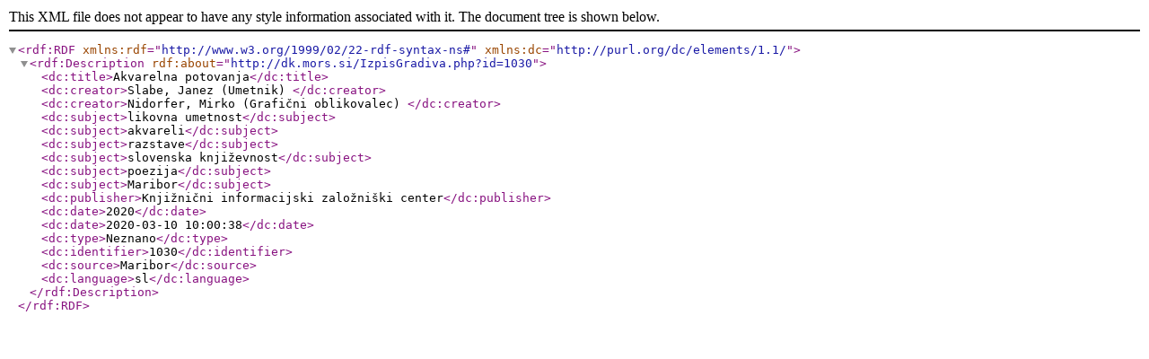

--- FILE ---
content_type: text/xml;charset=UTF-8
request_url: http://dk.mors.si/Export.php?id=1030&format=DC-RDF&lang=slv
body_size: 467
content:
<?xml version="1.0"?>
<rdf:RDF xmlns:rdf="http://www.w3.org/1999/02/22-rdf-syntax-ns#" xmlns:dc="http://purl.org/dc/elements/1.1/"><rdf:Description rdf:about="http://dk.mors.si/IzpisGradiva.php?id=1030"><dc:title>Akvarelna potovanja</dc:title><dc:creator>Slabe,	Janez	(Umetnik)
	</dc:creator><dc:creator>Nidorfer,	Mirko	(Grafični oblikovalec)
	</dc:creator><dc:subject>likovna umetnost</dc:subject><dc:subject>akvareli</dc:subject><dc:subject>razstave</dc:subject><dc:subject>slovenska književnost</dc:subject><dc:subject>poezija</dc:subject><dc:subject>Maribor</dc:subject><dc:publisher>Knjižnični informacijski založniški center</dc:publisher><dc:date>2020</dc:date><dc:date>2020-03-10 10:00:38</dc:date><dc:type>Neznano</dc:type><dc:identifier>1030</dc:identifier><dc:source>Maribor</dc:source><dc:language>sl</dc:language></rdf:Description></rdf:RDF>
